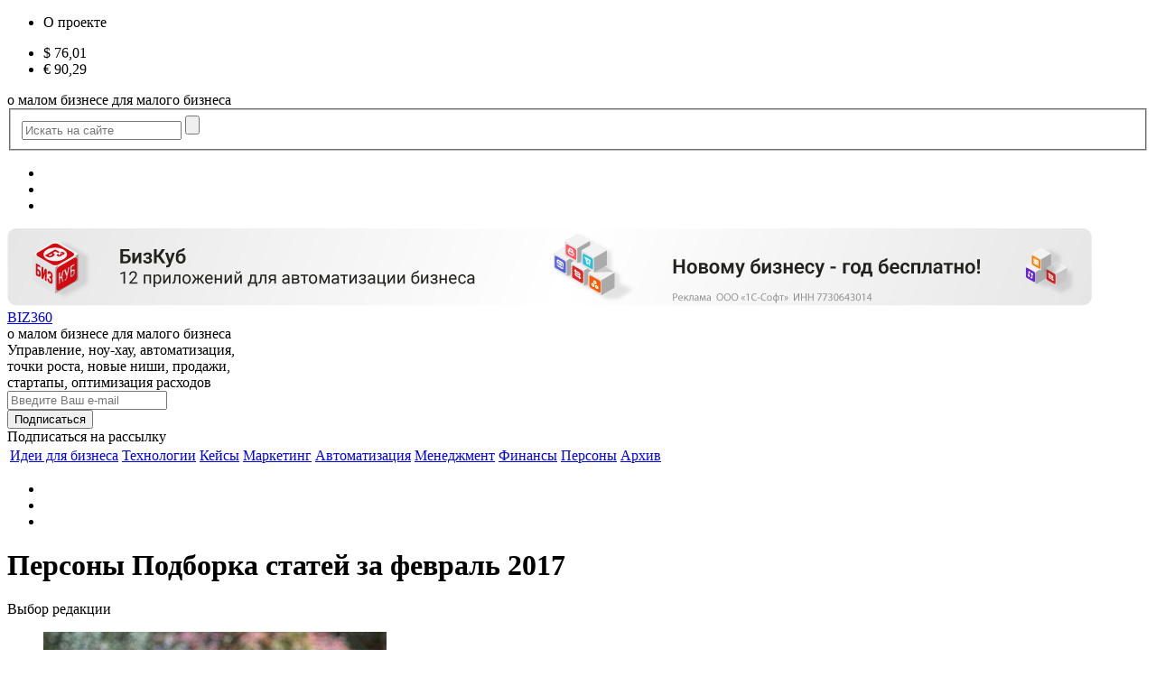

--- FILE ---
content_type: text/html; charset=UTF-8
request_url: https://biz360.ru/rubric/persons/2017-02/
body_size: 13041
content:
<!DOCTYPE html>
<html xmlns="http://www.w3.org/1999/xhtml" xml:lang="ru" lang="ru">
<head>
    <meta charset="utf-8">
    <meta http-equiv="Content-Type" content="text/html; charset=UTF-8" />
<meta name="description" content="Истории успешных бизнесменов о становлении их дела — личный опыт. Инсайты и советы начинающим предпринимателям" />
<script data-skip-moving="true">(function(w, d, n) {var cl = "bx-core";var ht = d.documentElement;var htc = ht ? ht.className : undefined;if (htc === undefined || htc.indexOf(cl) !== -1){return;}var ua = n.userAgent;if (/(iPad;)|(iPhone;)/i.test(ua)){cl += " bx-ios";}else if (/Windows/i.test(ua)){cl += ' bx-win';}else if (/Macintosh/i.test(ua)){cl += " bx-mac";}else if (/Linux/i.test(ua) && !/Android/i.test(ua)){cl += " bx-linux";}else if (/Android/i.test(ua)){cl += " bx-android";}cl += (/(ipad|iphone|android|mobile|touch)/i.test(ua) ? " bx-touch" : " bx-no-touch");cl += w.devicePixelRatio && w.devicePixelRatio >= 2? " bx-retina": " bx-no-retina";if (/AppleWebKit/.test(ua)){cl += " bx-chrome";}else if (/Opera/.test(ua)){cl += " bx-opera";}else if (/Firefox/.test(ua)){cl += " bx-firefox";}ht.className = htc ? htc + " " + cl : cl;})(window, document, navigator);</script>


<link href="/bitrix/js/ui/design-tokens/dist/ui.design-tokens.min.css?173434000323463" type="text/css"  rel="stylesheet" />
<link href="/bitrix/cache/css/s1/main/page_41910a94e0d614f4e09dfe68cc746df8/page_41910a94e0d614f4e09dfe68cc746df8_v1.css?17455104246674" type="text/css"  rel="stylesheet" />
<link href="/bitrix/cache/css/s1/main/template_7174776c9d85c55ed6741a5d1310ce70/template_7174776c9d85c55ed6741a5d1310ce70_v1.css?1762861600186111" type="text/css"  data-template-style="true" rel="stylesheet" />
<link href="/bitrix/panel/main/popup.min.css?167757031120774" type="text/css"  data-template-style="true"  rel="stylesheet" />







<link rel="canonical" href="/rubric/persons/2017-02/" />
<link rel="next" href="/rubric/persons/2017-02/?PAGEN_2=2" />
<meta property="og:description" content="Истории успешных бизнесменов о становлении их дела — личный опыт. Инсайты и советы начинающим предпринимателям" />



    <title>Персоны. Все материалы за февраль 2017 — идеи для бизнеса, продажи и продвижение в журнале о малом бизнесе Biz360.ru</title>
        <meta name="format-detection" content="telephone=no"/>
    <meta name="yandex-verification" content="9edabae6331d53c6" />
    <meta name="yandex-verification" content="9736ebd41601d6cb" />
    <meta name="pmail-verification" content="329b776dd26f781af3430cc30908c9e1">
    <meta name="viewport" content="target-densitydpi=device-dpi, width=device-width, user-scalable=yes" />
    <link type="image/png" href="/i/icon.png" rel="icon">

    <link rel="preload" href="https://fonts.googleapis.com/css?family=Open+Sans:600,800&subset=cyrillic&display=fallback&display=swap"  crossorigin="anonymous" as="font">
    <link rel="stylesheet" href="https://fonts.googleapis.com/css?family=Open+Sans:600,800&subset=cyrillic&display=fallback&display=swap">

    </head>
<body>
<div id="bScroll"></div>
<div id="wrapper" >
    <div id="header">
        <div class="fixed-wrapper">
            <div class="center-block">
                                <div class="top-row">
                    <div class="col menu-col">
                        <ul class="header-nav">
                                                            <li><span class="magicLink" data-href="/about/">О проекте</span></li>
                                                    </ul>
                    </div>
                                            <div class="col currency-col">
                            <ul class="course">
            <li>
            $            <span class="">76,01</span>
        </li>
            <li>
            &euro;            <span class="">90,29</span>
        </li>
    </ul>                        </div>
                                                                        <div class="col search-col-mainpage ajax_form_insert" data-form="search">
                            <div class="slogan slogan_mobile">
    о малом бизнесе для малого бизнеса</div>

<form action="/search/" class="search-form">
    <fieldset>
        <span class="search-opener"></span>
        <div class="holder">
         <span class="close"></span>
            <input name="q" id="qplSKIW" value="" class="input-text" placeholder="Искать на сайте" type="text" />
            <span class="submit-btn"><input type="submit" /></span>
                    </div>
    </fieldset>
</form>                        </div>
                        <div class="col inner-social-col">
                            <ul class="header-network">
                    <li><span class="magicLink" data-class="vk" data-href="https://vk.com/biz360" data-target="_blank"></span></li>
                <li><span class="magicLink" data-class="svg youtube" data-href="https://www.youtube.com/c/biz360" data-target="_blank"></span></li>
        <li><span class="magicLink" data-class="svg telegramm" data-href="https://t.me/biz360_ru" data-target="_blank"></span></li>
</ul>                        </div>
                                                                                <!--<div class="col user-col">
                            <div class="user-wrap">
                                                            </div>
                        </div>-->
                </div>
                
                <div class="center_row">
                    <a href="https://1c.link/to/bcckLnq" target="_blank">                    <picture>
                        <source srcset="/upload/rk/204/wrkv1gi0m1mrkhgemcw9u4twggbtryn0/БизКуб_шапка_мобильный_новый.png" media="(max-width: 550px)" />
                        <img alt="" title="" src="/upload/rk/4e7/woh2pb8r04lqg2zis0hn4lekkqcrur71/bizkube_1201x86_2025.png" style="border:0;">
                    </picture>
                    </a>                </div>

                <div class="middle-row">
                    <div class="col col_logo">
                        <a class="logo" href="/">BIZ360 <i></i></a>                    </div>
                    <div class="col slogan_desctop">
                        <div class="slogan">
                            о малом бизнесе для малого бизнеса                        </div>
                    </div>
                    <div class="col col_slogan">
                        <div class="slogan-title">
                            Управление, ноу-хау, автоматизация, <br>
точки роста, новые ниши, продажи,<br>
стартапы, оптимизация расходов <br>                        </div>
                    </div>
                    <div class="col col_form">
                        <div class="ajax_form_insert" data-form="subscribe-form-on-header">
                            

    <div id="subscribe-form-on-header" class="col">        
        <form method="POST" id="subscribeForm" class="form-small-subscribe"  target="_blank"  action="https://cp.unisender.com/ru/subscribe?hash=66my7wq3cgheezod91hyytys65w5enbyuuf44i931wo1grb7fic8y">

            
            <div class="row subcribe_block">
                <div class="col">
                    <div class="row">
                        <div class="holder">
                            <input type="text" name="email" id="EMAIL" size="20"
                                   value=""
                                   title="Введите Ваш e-mail" placeholder="Введите Ваш e-mail"/>
                        </div>
                    </div>
                    <div id="message-sft"></div>
                </div>
                <div class="col  no-margin">
                                    <input class="btn" type="submit" id="subscribeFormSubmit" value="Подписаться" name="S_SUBMIT">
                </div>
                <input name="charset" value="UTF-8" type="hidden">
                <input name="default_list_id" value="18247549" type="hidden">
                <input name="overwrite" value="2" type="hidden">
                <input name="is_v5" value="1" type="hidden">
            </div>
        </form>
    </div>


                            <div id="subscribe-button-on-header" class="col">
                                <span class="btn subscribe-btn">Подписаться <span>на рассылку</span></span>
                            </div>
                        </div>
                    </div>
                                        
<div class="nav-holder">
    <div class="nav-main-collapse collapse">
        <div class="menu-and-search">
            <nav class="mega-menu">
                <div class="table-menu hidden-xs">
                    <table>
                        <tr>
                                                            <td>
                                    <div class="wrap">
                                        <a href="/rubric/ideas/">
                                                                                        Идеи для бизнеса                                        </a>
                                    </div>
                                </td>
                                <td>
                                    <div class="wrap">
                                        <a href="/rubric/technologies/">
                                                                                        Технологии                                        </a>
                                    </div>
                                </td>
                                <td>
                                    <div class="wrap">
                                        <a href="/rubric/cases/">
                                                                                        Кейсы                                        </a>
                                    </div>
                                </td>
                                <td>
                                    <div class="wrap">
                                        <a href="/rubric/marketing/">
                                                                                        Маркетинг                                        </a>
                                    </div>
                                </td>
                                <td>
                                    <div class="wrap">
                                        <a href="/rubric/avtomatizatsiya/">
                                                                                        Автоматизация                                        </a>
                                    </div>
                                </td>
                                <td>
                                    <div class="wrap">
                                        <a href="/rubric/management/">
                                                                                        Менеджмент                                        </a>
                                    </div>
                                </td>
                                <td>
                                    <div class="wrap">
                                        <a href="/rubric/finance/">
                                                                                        Финансы                                        </a>
                                    </div>
                                </td>
                                <td>
                                    <div class="wrap">
                                        <a href="/rubric/persons/">
                                                                                        Персоны                                        </a>
                                    </div>
                                </td>
                                <td>
                                    <div class="wrap">
                                        <a href="/archive/">
                                                                                        Архив                                        </a>
                                    </div>
                                </td>
                            <td class="dropdown js-dropdown nosave" style="display:none;">
                                <div class="wrap">
                                    <span class="dropdown-toggle more-items" href="#"><span></span></span>
                                    <span class="close"></span>
                                    <ul class="dropdown-menu">
                                    </ul>
                                </div>
                            </td>
                        </tr>
                    </table>
                </div>
            </nav>
        </div>
    </div>
</div>                </div>
                
                                

                <ul class="header-network">
                    <li><span class="magicLink" data-class="vk" data-href="https://vk.com/biz360" data-target="_blank"></span></li>
                <li><span class="magicLink" data-class="svg youtube" data-href="https://www.youtube.com/c/biz360" data-target="_blank"></span></li>
        <li><span class="magicLink" data-class="svg telegramm" data-href="https://t.me/biz360_ru" data-target="_blank"></span></li>
</ul>            </div>
        </div>
    </div>

    
        <div id="main">
        <div class="center-block">
            <style>.content-wrapper .aside {z-index: 40}</style>
<div class="content-wrapper">
    <div class="content">
        <h1>Персоны <span class="h1_row">Подборка статей за февраль 2017</span><span class="icon icon-finances"></span></h1>
        <span class="as_h2 left-title"><span>Выбор редакции</span></span>
                <div class="description-wrapper rubric_detail">
                        
    <ul class="content-list main_rubric_material">
        <li>
            <a href="/materials/tot-samyy-zavertaylov-kak-zhivyet-i-rabotaet-v-sibiri-odna-iz-luchshikh-veb-studiy-strany/">
                                    <span class="img">
                        <img src="/upload/iblock/f45/Владимир Завертайлов X.jpg" alt="Тот самый Завертайлов: как живёт и работает в Сибири одна из лучших веб-студий страны" />
                    </span>
                                <span class="holder">
                                        <h3>Тот самый Завертайлов: как живёт и работает в Сибири одна из лучших веб-студий страны</h3>
                    <span class="wrap">«Движуха должна быть постоянно - иначе из компании
уходит жизнь»</span>
                    <span class="info-panel">
                        <span class="time">
                            <span><!--noindex-->
                                Прочтёте за 13 мин.                            <!--/noindex--></span>
                        </span>
                                            </span>
                </span>
            </a>
        </li>
    </ul>
        </div>
        

                
<div class="count_materials_main_pages" style="display: none">2</div>
    <span class="as_h2 left-title"><span>Все материалы</span></span>    <div class="total-item-wrap spec_back" data-rubricid="104">
        <ul class="item-list isotope">
                        <li class="ulli1">
                    <a class="holder" href="/materials/perspektivnaya-biznes-ideya-kursy-obucheniya-programmirovaniyu/">
                        <span class="min-img resize-bg late_load l5423">
                            <span class="late_img" ></span>
                                </span>
                                <span class="date">
                                    27                                    февраля                                </span>
                                                <h3 class="title">Перспективная бизнес-идея: курсы обучения программированию</h3>
                                <span class="info-panel">
                                    <span class="time">
                                        <span><!--noindex-->
                                            Прочтёте за 6 мин.                                        <!--/noindex--></span>
                                    </span>
                                                                                                        </span>
                    </a>
                </li>
    
            <div class="lazy_load_src_data" style="display: none" data-id="5423" data-src="/upload/resize_cache/iblock/b44/216_340_1/b448cd583ee6177c1a43319f905de97b.jpg"></div>
                        <li class="ulli2">
                    <a class="holder resize-bg late_load l5419" href="/materials/biznes-s-muzhskim-kharakterom-sem-istoriy-o-muzhchinakh-predprinimatelyakh/">
                        <span class="date">
                                    23                                    февраля                                </span>
                                                <h3 class="title">Бизнес с мужским характером: семь историй о мужчинах-предпринимателях</h3>
                                <span class="info-panel">
                                    <span class="time">
                                        <span><!--noindex-->
                                            Прочтёте за 3 мин.                                        <!--/noindex--></span>
                                    </span>
                                                                                                        </span>
                                <span class="img">
                                    <span class="late_img" ></span>
                                </span>
                    </a>
                </li>
    
            <div class="lazy_load_src_data" style="display: none" data-id="5419" data-src="/upload/resize_cache/iblock/04c/216_340_1/04cd5c671a9f9c98ac54799912d31fb2.jpg"></div>
                        <li class="ulli3">
                    <a class="holder" href="/materials/schastlivy-vmeste-kak-andrey-i-oksana-kobelevy-stroyat-semeynyy-biznes/">
                        <span class="min-img resize-bg late_load l5415">
                            <span class="late_img" ></span>
                                </span>
                                <span class="date">
                                    21                                    февраля                                </span>
                                                <h3 class="title">Счастливы вместе: как Андрей и Оксана Кобелевы строят семейный бизнес</h3>
                                <span class="info-panel">
                                    <span class="time">
                                        <span><!--noindex-->
                                            Прочтёте за 8 мин.                                        <!--/noindex--></span>
                                    </span>
                                                                                                        </span>
                    </a>
                </li>
    
            <div class="lazy_load_src_data" style="display: none" data-id="5415" data-src="/upload/resize_cache/iblock/a42/216_340_1/a421f80336cd08619fb80dd6cd375030.jpg"></div>
                        <li class="ulli4">
                    <a class="holder resize-bg late_load l5407" href="/materials/tot-samyy-kurkov/">
                        <span class="date">
                                    17                                    февраля                                </span>
                                                <h3 class="title">Как живёт и работает в сибирской глубинке маленькая, но гордая IT-компания</h3>
                                <span class="info-panel">
                                    <span class="time">
                                        <span><!--noindex-->
                                            Прочтёте за 6 мин.                                        <!--/noindex--></span>
                                    </span>
                                                                                                        </span>
                                <span class="img">
                                    <span class="late_img" ></span>
                                </span>
                    </a>
                </li>
    
            <div class="lazy_load_src_data" style="display: none" data-id="5407" data-src="/upload/resize_cache/iblock/633/216_340_1/63335eabcd55331deaa1d8c25fab7cca.jpg"></div>
                        <li class="ulli5">
                    <a class="holder" href="/materials/iznanka-sekond-khendov-kto-i-skolko-zarabatyvaet-na-noshenoy-odezhde/">
                        <span class="min-img resize-bg late_load l5403">
                            <span class="late_img" ></span>
                                </span>
                                <span class="date">
                                    16                                    февраля                                </span>
                                                <h3 class="title">Изнанка сэконд-хендов: кто и сколько зарабатывает на ношеной одежде</h3>
                                <span class="info-panel">
                                    <span class="time">
                                        <span><!--noindex-->
                                            Прочтёте за 3 мин.                                        <!--/noindex--></span>
                                    </span>
                                                                                                        </span>
                    </a>
                </li>
    
            <div class="lazy_load_src_data" style="display: none" data-id="5403" data-src="/upload/resize_cache/iblock/73f/216_340_1/73fa87b7b8b3d7bc83aa0bee33b9fec2.jpg"></div>
                        <li class="ulli6">
                    <a class="holder" href="/materials/perspektivnaya-biznes-ideya-fitnes-zal-dlya-sobak/">
                        <span class="min-img resize-bg late_load l5393">
                            <span class="late_img" ></span>
                                </span>
                                <span class="date">
                                    10                                    февраля                                </span>
                                                <h3 class="title">Перспективная бизнес-идея: фитнес-зал для собак</h3>
                                <span class="info-panel">
                                    <span class="time">
                                        <span><!--noindex-->
                                            Прочтёте за 3 мин.                                        <!--/noindex--></span>
                                    </span>
                                                                                                        </span>
                    </a>
                </li>
    
            <div class="lazy_load_src_data" style="display: none" data-id="5393" data-src="/upload/resize_cache/iblock/bf8/216_340_1/bf8a4a306afea68415c7918fbdebddc8.jpg"></div>
                        <li class="ulli7">
                    <a class="holder" href="/materials/marketing-dolzhen-formirovat-tsennost-a-ne-tolko-prodavat-produkt/">
                        <span class="persons-img resize-bg late_load l5387">
                            <span class="late_img" ></span>
                                </span>
                                <span class="date">
                                    08                                    февраля                                </span>
                                                    <span class="name">Андрей Семёнов:</span>
                                                                        <h3 class="title">«Маркетинг должен формировать ценность, а не только продавать»</h3>
                                <span class="info-panel">
                                    <span class="time">
                                        <span><!--noindex-->
                                            Прочтёте за 3 мин.                                        <!--/noindex--></span>
                                    </span>
                                                                                                        </span>
                    </a>
                </li>
    
            <div class="lazy_load_src_data" style="display: none" data-id="5387" data-src="/upload/iblock/2a3/2a3c42f4b10acaebf52300ef6aadf0b6.jpg"></div>
                        <li class="ulli8">
                    <a class="holder" href="/materials/biznes-v-emigratsii-ispaniya-nepakhanoe-pole-dlya-khoroshego-proekta/">
                        <span class="min-img resize-bg late_load l5383">
                            <span class="late_img" ></span>
                                </span>
                                <span class="date">
                                    07                                    февраля                                </span>
                                                <h3 class="title">Бизнес в эмиграции: «Испания - непаханое поле для хорошего проекта»</h3>
                                <span class="info-panel">
                                    <span class="time">
                                        <span><!--noindex-->
                                            Прочтёте за 4 мин.                                        <!--/noindex--></span>
                                    </span>
                                                                                                        </span>
                    </a>
                </li>
    
            <div class="lazy_load_src_data" style="display: none" data-id="5383" data-src="/upload/resize_cache/iblock/857/216_340_1/857fde6c41fd14d549bd26caa88a0d26.jpg"></div>
                        <li class="ulli9">
                    <a class="holder" href="/materials/perspektivnaya-biznes-ideya-svadebnye-kvesty/">
                        <span class="min-img resize-bg late_load l5379">
                            <span class="late_img" ></span>
                                </span>
                                <span class="date">
                                    06                                    февраля                                </span>
                                                <h3 class="title">Перспективная бизнес-идея: свадебные квесты</h3>
                                <span class="info-panel">
                                    <span class="time">
                                        <span><!--noindex-->
                                            Прочтёте за 3 мин.                                        <!--/noindex--></span>
                                    </span>
                                                                                                        </span>
                    </a>
                </li>
    
            <div class="lazy_load_src_data" style="display: none" data-id="5379" data-src="/upload/resize_cache/iblock/4aa/216_340_1/4aa3e14791a432766d7dde438d3a3d46.jpg"></div>
                </ul>
                <div class="more-item-wrap">
                            <span class="more more_span" data-href="/materials_page/page2/?rubric_id=104"><span>Загрузить ещё</span></span>
                    </div>
            </div>
    <div class="upload_more_anchor_line"></div>
    <div class="upload_more_wait_line">
        <div class="round_elem"></div>
        <span>Идёт загрузка материалов</span>
    </div>
    </div>
    <div id="right_block" class="aside">
        <ul id="left_banner_block" class="item-list grid-item">
            <li>
                <div class="material_right">
    
    
    </div>            </li>
            <li>
                    <form action="" method="get" class="rubric_filter_area">
        <div class="rubric_filter_title">Фильтр по дате</div>
                    <div class="year_area" data-val="2026">
                <div class="year_line">
                    <a href="javascript: void(0);" onclick="toggleActRubricYear(this);"><div class="ico"></div>2026</a>
                </div>
                <div class="left_1 month_area" >
                                                <div class="month_line">
                                <a href="/rubric/persons/2026-01/"><div class="ico"></div>январь</a>
                            </div>
                                        </div>
            </div>
                    <div class="year_area" data-val="2025">
                <div class="year_line">
                    <a href="javascript: void(0);" onclick="toggleActRubricYear(this);"><div class="ico"></div>2025</a>
                </div>
                <div class="left_2 month_area" >
                                                <div class="month_line">
                                <a href="/rubric/persons/2025-01/"><div class="ico"></div>январь</a>
                            </div>
                                                    <div class="month_line">
                                <a href="/rubric/persons/2025-02/"><div class="ico"></div>февраль</a>
                            </div>
                                                    <div class="month_line">
                                <a href="/rubric/persons/2025-03/"><div class="ico"></div>март</a>
                            </div>
                                                    <div class="month_line">
                                <a href="/rubric/persons/2025-04/"><div class="ico"></div>апрель</a>
                            </div>
                                                    <div class="month_line">
                                <a href="/rubric/persons/2025-05/"><div class="ico"></div>май</a>
                            </div>
                                                    <div class="month_line">
                                <a href="/rubric/persons/2025-06/"><div class="ico"></div>июнь</a>
                            </div>
                                                    <div class="month_line">
                                <a href="/rubric/persons/2025-07/"><div class="ico"></div>июль</a>
                            </div>
                                                    <div class="month_line">
                                <a href="/rubric/persons/2025-08/"><div class="ico"></div>август</a>
                            </div>
                                                    <div class="month_line">
                                <a href="/rubric/persons/2025-09/"><div class="ico"></div>сентябрь</a>
                            </div>
                                                    <div class="month_line">
                                <a href="/rubric/persons/2025-10/"><div class="ico"></div>октябрь</a>
                            </div>
                                                    <div class="month_line">
                                <a href="/rubric/persons/2025-11/"><div class="ico"></div>ноябрь</a>
                            </div>
                                                    <div class="month_line">
                                <a href="/rubric/persons/2025-12/"><div class="ico"></div>декабрь</a>
                            </div>
                                        </div>
            </div>
                    <div class="year_area" data-val="2024">
                <div class="year_line">
                    <a href="javascript: void(0);" onclick="toggleActRubricYear(this);"><div class="ico"></div>2024</a>
                </div>
                <div class="left_3 month_area" >
                                                <div class="month_line">
                                <a href="/rubric/persons/2024-01/"><div class="ico"></div>январь</a>
                            </div>
                                                    <div class="month_line">
                                <a href="/rubric/persons/2024-02/"><div class="ico"></div>февраль</a>
                            </div>
                                                    <div class="month_line">
                                <a href="/rubric/persons/2024-03/"><div class="ico"></div>март</a>
                            </div>
                                                    <div class="month_line">
                                <a href="/rubric/persons/2024-04/"><div class="ico"></div>апрель</a>
                            </div>
                                                    <div class="month_line">
                                <a href="/rubric/persons/2024-05/"><div class="ico"></div>май</a>
                            </div>
                                                    <div class="month_line">
                                <a href="/rubric/persons/2024-06/"><div class="ico"></div>июнь</a>
                            </div>
                                                    <div class="month_line">
                                <a href="/rubric/persons/2024-07/"><div class="ico"></div>июль</a>
                            </div>
                                                    <div class="month_line">
                                <a href="/rubric/persons/2024-08/"><div class="ico"></div>август</a>
                            </div>
                                                    <div class="month_line">
                                <a href="/rubric/persons/2024-09/"><div class="ico"></div>сентябрь</a>
                            </div>
                                                    <div class="month_line">
                                <a href="/rubric/persons/2024-10/"><div class="ico"></div>октябрь</a>
                            </div>
                                                    <div class="month_line">
                                <a href="/rubric/persons/2024-11/"><div class="ico"></div>ноябрь</a>
                            </div>
                                                    <div class="month_line">
                                <a href="/rubric/persons/2024-12/"><div class="ico"></div>декабрь</a>
                            </div>
                                        </div>
            </div>
                    <div class="year_area" data-val="2023">
                <div class="year_line">
                    <a href="javascript: void(0);" onclick="toggleActRubricYear(this);"><div class="ico"></div>2023</a>
                </div>
                <div class="left_4 month_area" >
                                                <div class="month_line">
                                <a href="/rubric/persons/2023-01/"><div class="ico"></div>январь</a>
                            </div>
                                                    <div class="month_line">
                                <a href="/rubric/persons/2023-02/"><div class="ico"></div>февраль</a>
                            </div>
                                                    <div class="month_line">
                                <a href="/rubric/persons/2023-03/"><div class="ico"></div>март</a>
                            </div>
                                                    <div class="month_line">
                                <a href="/rubric/persons/2023-04/"><div class="ico"></div>апрель</a>
                            </div>
                                                    <div class="month_line">
                                <a href="/rubric/persons/2023-05/"><div class="ico"></div>май</a>
                            </div>
                                                    <div class="month_line">
                                <a href="/rubric/persons/2023-06/"><div class="ico"></div>июнь</a>
                            </div>
                                                    <div class="month_line">
                                <a href="/rubric/persons/2023-07/"><div class="ico"></div>июль</a>
                            </div>
                                                    <div class="month_line">
                                <a href="/rubric/persons/2023-08/"><div class="ico"></div>август</a>
                            </div>
                                                    <div class="month_line">
                                <a href="/rubric/persons/2023-09/"><div class="ico"></div>сентябрь</a>
                            </div>
                                                    <div class="month_line">
                                <a href="/rubric/persons/2023-10/"><div class="ico"></div>октябрь</a>
                            </div>
                                                    <div class="month_line">
                                <a href="/rubric/persons/2023-11/"><div class="ico"></div>ноябрь</a>
                            </div>
                                                    <div class="month_line">
                                <a href="/rubric/persons/2023-12/"><div class="ico"></div>декабрь</a>
                            </div>
                                        </div>
            </div>
                    <div class="year_area" data-val="2022">
                <div class="year_line">
                    <a href="javascript: void(0);" onclick="toggleActRubricYear(this);"><div class="ico"></div>2022</a>
                </div>
                <div class="left_5 month_area" >
                                                <div class="month_line">
                                <a href="/rubric/persons/2022-01/"><div class="ico"></div>январь</a>
                            </div>
                                                    <div class="month_line">
                                <a href="/rubric/persons/2022-02/"><div class="ico"></div>февраль</a>
                            </div>
                                                    <div class="month_line">
                                <a href="/rubric/persons/2022-03/"><div class="ico"></div>март</a>
                            </div>
                                                    <div class="month_line">
                                <a href="/rubric/persons/2022-04/"><div class="ico"></div>апрель</a>
                            </div>
                                                    <div class="month_line">
                                <a href="/rubric/persons/2022-05/"><div class="ico"></div>май</a>
                            </div>
                                                    <div class="month_line">
                                <a href="/rubric/persons/2022-06/"><div class="ico"></div>июнь</a>
                            </div>
                                                    <div class="month_line">
                                <a href="/rubric/persons/2022-07/"><div class="ico"></div>июль</a>
                            </div>
                                                    <div class="month_line">
                                <a href="/rubric/persons/2022-08/"><div class="ico"></div>август</a>
                            </div>
                                                    <div class="month_line">
                                <a href="/rubric/persons/2022-09/"><div class="ico"></div>сентябрь</a>
                            </div>
                                                    <div class="month_line">
                                <a href="/rubric/persons/2022-10/"><div class="ico"></div>октябрь</a>
                            </div>
                                                    <div class="month_line">
                                <a href="/rubric/persons/2022-11/"><div class="ico"></div>ноябрь</a>
                            </div>
                                                    <div class="month_line">
                                <a href="/rubric/persons/2022-12/"><div class="ico"></div>декабрь</a>
                            </div>
                                        </div>
            </div>
                    <div class="year_area" data-val="2021">
                <div class="year_line">
                    <a href="javascript: void(0);" onclick="toggleActRubricYear(this);"><div class="ico"></div>2021</a>
                </div>
                <div class="left_6 month_area" >
                                                <div class="month_line">
                                <a href="/rubric/persons/2021-01/"><div class="ico"></div>январь</a>
                            </div>
                                                    <div class="month_line">
                                <a href="/rubric/persons/2021-02/"><div class="ico"></div>февраль</a>
                            </div>
                                                    <div class="month_line">
                                <a href="/rubric/persons/2021-03/"><div class="ico"></div>март</a>
                            </div>
                                                    <div class="month_line">
                                <a href="/rubric/persons/2021-04/"><div class="ico"></div>апрель</a>
                            </div>
                                                    <div class="month_line">
                                <a href="/rubric/persons/2021-05/"><div class="ico"></div>май</a>
                            </div>
                                                    <div class="month_line">
                                <a href="/rubric/persons/2021-06/"><div class="ico"></div>июнь</a>
                            </div>
                                                    <div class="month_line">
                                <a href="/rubric/persons/2021-07/"><div class="ico"></div>июль</a>
                            </div>
                                                    <div class="month_line">
                                <a href="/rubric/persons/2021-08/"><div class="ico"></div>август</a>
                            </div>
                                                    <div class="month_line">
                                <a href="/rubric/persons/2021-09/"><div class="ico"></div>сентябрь</a>
                            </div>
                                                    <div class="month_line">
                                <a href="/rubric/persons/2021-10/"><div class="ico"></div>октябрь</a>
                            </div>
                                                    <div class="month_line">
                                <a href="/rubric/persons/2021-11/"><div class="ico"></div>ноябрь</a>
                            </div>
                                                    <div class="month_line">
                                <a href="/rubric/persons/2021-12/"><div class="ico"></div>декабрь</a>
                            </div>
                                        </div>
            </div>
                    <div class="year_area" data-val="2020">
                <div class="year_line">
                    <a href="javascript: void(0);" onclick="toggleActRubricYear(this);"><div class="ico"></div>2020</a>
                </div>
                <div class="left_7 month_area" >
                                                <div class="month_line">
                                <a href="/rubric/persons/2020-01/"><div class="ico"></div>январь</a>
                            </div>
                                                    <div class="month_line">
                                <a href="/rubric/persons/2020-02/"><div class="ico"></div>февраль</a>
                            </div>
                                                    <div class="month_line">
                                <a href="/rubric/persons/2020-03/"><div class="ico"></div>март</a>
                            </div>
                                                    <div class="month_line">
                                <a href="/rubric/persons/2020-04/"><div class="ico"></div>апрель</a>
                            </div>
                                                    <div class="month_line">
                                <a href="/rubric/persons/2020-05/"><div class="ico"></div>май</a>
                            </div>
                                                    <div class="month_line">
                                <a href="/rubric/persons/2020-06/"><div class="ico"></div>июнь</a>
                            </div>
                                                    <div class="month_line">
                                <a href="/rubric/persons/2020-07/"><div class="ico"></div>июль</a>
                            </div>
                                                    <div class="month_line">
                                <a href="/rubric/persons/2020-08/"><div class="ico"></div>август</a>
                            </div>
                                                    <div class="month_line">
                                <a href="/rubric/persons/2020-09/"><div class="ico"></div>сентябрь</a>
                            </div>
                                                    <div class="month_line">
                                <a href="/rubric/persons/2020-10/"><div class="ico"></div>октябрь</a>
                            </div>
                                                    <div class="month_line">
                                <a href="/rubric/persons/2020-11/"><div class="ico"></div>ноябрь</a>
                            </div>
                                                    <div class="month_line">
                                <a href="/rubric/persons/2020-12/"><div class="ico"></div>декабрь</a>
                            </div>
                                        </div>
            </div>
                    <div class="year_area" data-val="2019">
                <div class="year_line">
                    <a href="javascript: void(0);" onclick="toggleActRubricYear(this);"><div class="ico"></div>2019</a>
                </div>
                <div class="left_8 month_area" >
                                                <div class="month_line">
                                <a href="/rubric/persons/2019-01/"><div class="ico"></div>январь</a>
                            </div>
                                                    <div class="month_line">
                                <a href="/rubric/persons/2019-02/"><div class="ico"></div>февраль</a>
                            </div>
                                                    <div class="month_line">
                                <a href="/rubric/persons/2019-03/"><div class="ico"></div>март</a>
                            </div>
                                                    <div class="month_line">
                                <a href="/rubric/persons/2019-04/"><div class="ico"></div>апрель</a>
                            </div>
                                                    <div class="month_line">
                                <a href="/rubric/persons/2019-05/"><div class="ico"></div>май</a>
                            </div>
                                                    <div class="month_line">
                                <a href="/rubric/persons/2019-06/"><div class="ico"></div>июнь</a>
                            </div>
                                                    <div class="month_line">
                                <a href="/rubric/persons/2019-07/"><div class="ico"></div>июль</a>
                            </div>
                                                    <div class="month_line">
                                <a href="/rubric/persons/2019-08/"><div class="ico"></div>август</a>
                            </div>
                                                    <div class="month_line">
                                <a href="/rubric/persons/2019-09/"><div class="ico"></div>сентябрь</a>
                            </div>
                                                    <div class="month_line">
                                <a href="/rubric/persons/2019-10/"><div class="ico"></div>октябрь</a>
                            </div>
                                                    <div class="month_line">
                                <a href="/rubric/persons/2019-11/"><div class="ico"></div>ноябрь</a>
                            </div>
                                                    <div class="month_line">
                                <a href="/rubric/persons/2019-12/"><div class="ico"></div>декабрь</a>
                            </div>
                                        </div>
            </div>
                    <div class="year_area" data-val="2018">
                <div class="year_line">
                    <a href="javascript: void(0);" onclick="toggleActRubricYear(this);"><div class="ico"></div>2018</a>
                </div>
                <div class="left_9 month_area" >
                                                <div class="month_line">
                                <a href="/rubric/persons/2018-01/"><div class="ico"></div>январь</a>
                            </div>
                                                    <div class="month_line">
                                <a href="/rubric/persons/2018-02/"><div class="ico"></div>февраль</a>
                            </div>
                                                    <div class="month_line">
                                <a href="/rubric/persons/2018-03/"><div class="ico"></div>март</a>
                            </div>
                                                    <div class="month_line">
                                <a href="/rubric/persons/2018-04/"><div class="ico"></div>апрель</a>
                            </div>
                                                    <div class="month_line">
                                <a href="/rubric/persons/2018-05/"><div class="ico"></div>май</a>
                            </div>
                                                    <div class="month_line">
                                <a href="/rubric/persons/2018-06/"><div class="ico"></div>июнь</a>
                            </div>
                                                    <div class="month_line">
                                <a href="/rubric/persons/2018-07/"><div class="ico"></div>июль</a>
                            </div>
                                                    <div class="month_line">
                                <a href="/rubric/persons/2018-08/"><div class="ico"></div>август</a>
                            </div>
                                                    <div class="month_line">
                                <a href="/rubric/persons/2018-09/"><div class="ico"></div>сентябрь</a>
                            </div>
                                                    <div class="month_line">
                                <a href="/rubric/persons/2018-10/"><div class="ico"></div>октябрь</a>
                            </div>
                                                    <div class="month_line">
                                <a href="/rubric/persons/2018-11/"><div class="ico"></div>ноябрь</a>
                            </div>
                                                    <div class="month_line">
                                <a href="/rubric/persons/2018-12/"><div class="ico"></div>декабрь</a>
                            </div>
                                        </div>
            </div>
                    <div class="year_area active" data-val="2017">
                <div class="year_line">
                    <a href="javascript: void(0);" onclick="toggleActRubricYear(this);"><div class="ico active"></div>2017</a>
                </div>
                <div class="left_10 month_area" >
                                                <div class="month_line">
                                <a href="/rubric/persons/2017-01/"><div class="ico"></div>январь</a>
                            </div>
                                                    <div class="month_line active">
                                <a href="/rubric/persons/2017-02/"><div class="ico"></div>февраль</a>
                            </div>
                                                    <div class="month_line">
                                <a href="/rubric/persons/2017-03/"><div class="ico"></div>март</a>
                            </div>
                                                    <div class="month_line">
                                <a href="/rubric/persons/2017-04/"><div class="ico"></div>апрель</a>
                            </div>
                                                    <div class="month_line">
                                <a href="/rubric/persons/2017-05/"><div class="ico"></div>май</a>
                            </div>
                                                    <div class="month_line">
                                <a href="/rubric/persons/2017-06/"><div class="ico"></div>июнь</a>
                            </div>
                                                    <div class="month_line">
                                <a href="/rubric/persons/2017-07/"><div class="ico"></div>июль</a>
                            </div>
                                                    <div class="month_line">
                                <a href="/rubric/persons/2017-08/"><div class="ico"></div>август</a>
                            </div>
                                                    <div class="month_line">
                                <a href="/rubric/persons/2017-09/"><div class="ico"></div>сентябрь</a>
                            </div>
                                                    <div class="month_line">
                                <a href="/rubric/persons/2017-10/"><div class="ico"></div>октябрь</a>
                            </div>
                                                    <div class="month_line">
                                <a href="/rubric/persons/2017-11/"><div class="ico"></div>ноябрь</a>
                            </div>
                                                    <div class="month_line">
                                <a href="/rubric/persons/2017-12/"><div class="ico"></div>декабрь</a>
                            </div>
                                        </div>
            </div>
                    <div class="year_area" data-val="2016">
                <div class="year_line">
                    <a href="javascript: void(0);" onclick="toggleActRubricYear(this);"><div class="ico"></div>2016</a>
                </div>
                <div class="left_11 month_area" >
                                                <div class="month_line">
                                <a href="/rubric/persons/2016-01/"><div class="ico"></div>январь</a>
                            </div>
                                                    <div class="month_line">
                                <a href="/rubric/persons/2016-02/"><div class="ico"></div>февраль</a>
                            </div>
                                                    <div class="month_line">
                                <a href="/rubric/persons/2016-03/"><div class="ico"></div>март</a>
                            </div>
                                                    <div class="month_line">
                                <a href="/rubric/persons/2016-04/"><div class="ico"></div>апрель</a>
                            </div>
                                                    <div class="month_line">
                                <a href="/rubric/persons/2016-05/"><div class="ico"></div>май</a>
                            </div>
                                                    <div class="month_line">
                                <a href="/rubric/persons/2016-06/"><div class="ico"></div>июнь</a>
                            </div>
                                                    <div class="month_line">
                                <a href="/rubric/persons/2016-07/"><div class="ico"></div>июль</a>
                            </div>
                                                    <div class="month_line">
                                <a href="/rubric/persons/2016-08/"><div class="ico"></div>август</a>
                            </div>
                                                    <div class="month_line">
                                <a href="/rubric/persons/2016-09/"><div class="ico"></div>сентябрь</a>
                            </div>
                                                    <div class="month_line">
                                <a href="/rubric/persons/2016-10/"><div class="ico"></div>октябрь</a>
                            </div>
                                                    <div class="month_line">
                                <a href="/rubric/persons/2016-11/"><div class="ico"></div>ноябрь</a>
                            </div>
                                                    <div class="month_line">
                                <a href="/rubric/persons/2016-12/"><div class="ico"></div>декабрь</a>
                            </div>
                                        </div>
            </div>
                    <div class="year_area" data-val="2015">
                <div class="year_line">
                    <a href="javascript: void(0);" onclick="toggleActRubricYear(this);"><div class="ico"></div>2015</a>
                </div>
                <div class="left_12 month_area" >
                                                <div class="month_line">
                                <a href="/rubric/persons/2015-08/"><div class="ico"></div>август</a>
                            </div>
                                                    <div class="month_line">
                                <a href="/rubric/persons/2015-09/"><div class="ico"></div>сентябрь</a>
                            </div>
                                                    <div class="month_line">
                                <a href="/rubric/persons/2015-10/"><div class="ico"></div>октябрь</a>
                            </div>
                                                    <div class="month_line">
                                <a href="/rubric/persons/2015-11/"><div class="ico"></div>ноябрь</a>
                            </div>
                                                    <div class="month_line">
                                <a href="/rubric/persons/2015-12/"><div class="ico"></div>декабрь</a>
                            </div>
                                        </div>
            </div>
                <div style="clear: both"></div>
    </form>
            </li>
            <li class="rrs-banner-outer">
                            </li>
                <li>
        <div class="soc-widgets">
            <div id="fb-root"></div>
                        <!-- VK Widget -->
            <div id="vk_groups" style="border: 1px solid #f4f4f4; border-radius: 0 0 7px 7px; margin-top: 20px;"></div>
                    </div>
    </li>
            <li>
                            </li>
            <li>
                                    <div class="gray-article-list">
        <div class="mini_title">Другие разделы</div>
        <div class="article-list">
                            <a class="row" href="/materials/polnyy-poryadok-kak-molodaya-mama-iz-kazani-razvivaet-onlayn-shkolu-organizatorov-prostranstva/">
                    <span class="ico">
                                                    <span class="icon imgasback" style="background-image: url(/upload/iblock/3a0/3a0840b1a52df6f8f85f2e8d5ac0c7fa.png)"></span>
                                                Идеи для бизнеса                    </span>
                                        <span class="wrap">Полный порядок: как молодая мама развивает школу организаторов пространства</span>
                    <span class="info-panel">
                        <span class="time">
                            <span><!--noindex-->
                                Прочтёте за 5 мин.                            <!--/noindex--></span>
                        </span>
                                            </span>
                </a>
                            <a class="row" href="/materials/kogda-avtomatizatsiya-delaet-tolko-khuzhe-pyat-oshibok-iz-za-kotorykh-tekhnologii-mogut-pomeshat-prodazham/">
                    <span class="ico">
                                                    <span class="icon imgasback" style="background-image: url(/upload/iblock/0c1/0c1746736d62ddf812b246752beb2185.png)"></span>
                                                Технологии                    </span>
                                        <span class="wrap">Когда автоматизация делает хуже: ошибки, из-за которых технологии мешают продажам</span>
                    <span class="info-panel">
                        <span class="time">
                            <span><!--noindex-->
                                Прочтёте за 5 мин.                            <!--/noindex--></span>
                        </span>
                                            </span>
                </a>
                            <a class="row" href="/materials/schitat-otkladyvat-prognozirovat-kak-ne-popast-v-kassovyy-razryv-iz-za-nds/">
                    <span class="ico">
                                                    <span class="icon imgasback" style="background-image: url(/upload/iblock/00c/00c7d62b13090be1fcc9516b630bea78.png)"></span>
                                                Кейсы                    </span>
                                        <span class="wrap">Считать, откладывать, прогнозировать: как не попасть в кассовый разрыв из-за НДС</span>
                    <span class="info-panel">
                        <span class="time">
                            <span><!--noindex-->
                                Прочтёте за 3 мин.                            <!--/noindex--></span>
                        </span>
                                            </span>
                </a>
                            <a class="row" href="/materials/sms-marketing-kak-vernut-klienta-kotoryy-o-vas-zabyl/">
                    <span class="ico">
                                                    <span class="icon imgasback" style="background-image: url(/upload/iblock/fbc/fbca0f86c80c941074fca718ca541ea4.png)"></span>
                                                Маркетинг                    </span>
                                        <span class="wrap">SMS-маркетинг: как вернуть клиента, который о вас забыл</span>
                    <span class="info-panel">
                        <span class="time">
                            <span><!--noindex-->
                                Прочтёте за 3 мин.                            <!--/noindex--></span>
                        </span>
                                            </span>
                </a>
                            <a class="row" href="/materials/videt-i-ponimat-tsel-s-chego-nachat-avtomatizatsiyu-biznes-protsessov-v-kompanii/">
                    <span class="ico">
                                                    <span class="icon imgasback" style="background-image: url(/upload/iblock/704/yvtrf3y102q8kpejg81gh6mhhh2dizrm/black_auto.png)"></span>
                                                Автоматизация                    </span>
                                        <span class="wrap">Видеть и понимать цель: с чего начать автоматизацию бизнес-процессов в компании</span>
                    <span class="info-panel">
                        <span class="time">
                            <span><!--noindex-->
                                Прочтёте за 3 мин.                            <!--/noindex--></span>
                        </span>
                                            </span>
                </a>
                    </div>
    </div>
            </li>
            <li class="rrs-banner-outer">
                            </li>
        </ul>
    </div>
</div>

                </div>
            </div>

            <div style="display:none">
                <a href="https://codeclou.github.io/bilderrahmen/demo/demo-gallery-02/images/DSC05104.JPG" target="_blank"><img
                        src="https://codeclou.github.io/bilderrahmen/demo/demo-gallery-02/thumbs/DSC05104.JPG"
                        data-bilderrahmen="gallery-02"
                        data-bilderrahmen-title="Image Four"
                /></a>
            </div>

            <div id="footer">
                <div class="center-block">
                    <div class="top-row">
                        <div class="col">
                            <ul class="footer-nav">
                                <li>
									                                        <span class="magicLink" data-href="/about/">О проекте</span>
                                                                    </li>
                                <li><span class="magicLink" data-href="/rules/">Правила использования</span></li>
                                                                <li><span class="magicLink" data-href="/policy/">Политика конфиденциальности</span></li>
                                <li><a href="/sitemap/">Карта сайта</a></li>
                            </ul>

                            
<div class="wrapper-form-subscribe">
    <form method="POST" target="_blank" id="subscribeFormBottom" class="form-small-subscribe"
          action="https://cp.unisender.com/ru/subscribe?hash=66my7wq3cgheezod91hyytys65w5enbyuuf44i931wo1grb7fic8y">

        <input type="hidden" class="rrs_name_subscribe" name="name" value=""/>
        <input
                type="hidden" name="S_SUBSCRIBE" value="Y" id="SUBSCRIBE"/>        <input type="hidden" name="sessid" id="sessid" value="ff74e588ad9f5b0e36d7e1905857ce62" />
        <div class="holder">
            <input type="text" name="email" id="EMAIL" size="20"
                   value=""
                   title="Введите Ваш e-mail" placeholder="Введите Ваш e-mail"/>
        </div>

        <input class="btn" type="submit" id="subscribeFormBottomSubmit" value="Подписаться" name="S_SUBMIT">
        <div id="message-sfb"></div>
        <input name="charset" value="UTF-8" type="hidden">
        <input name="default_list_id" value="18247549" type="hidden">
        <input name="overwrite" value="2" type="hidden">
        <input name="is_v5" value="1" type="hidden">
    </form>
</div>


                        </div>
                        <div class="clear"></div>

                    </div>
                    <div class="bottom-row">

                        <div class="copyright">
                            © ООО «1С-Софт» 2015 - 2024. Все права защищены                        </div>

                        <span class="ico"></span><span style="font-size: 9pt;">При использовании материалов ссылка на biz360.ru обязательна.</span>                        <a class="dev" href="http://rarus.ru/web/" target="_blank">rarus</a>
<div class="mobile_footer_line"></div>
<a class="by" href="http://nota.media/" target="_blank">notamedia</a>						<ul class="header-network">
                    <li><span class="magicLink" data-class="vk" data-href="https://vk.com/biz360" data-target="_blank"></span></li>
                <li><span class="magicLink" data-class="svg youtube" data-href="https://www.youtube.com/c/biz360" data-target="_blank"></span></li>
        <li><span class="magicLink" data-class="svg telegramm" data-href="https://t.me/biz360_ru" data-target="_blank"></span></li>
</ul>                    </div>
                </div>
            </div>
                        <div id="popup-subscribe" class="popup bPopupContent">
                <div class="rrs-auth-page">
                    <span class="rrs-close"></span>
                    <span class="dh2">Подписка на материалы</span>
                    
<div id="message"></div>
<form id="subscribeForm" method="POST" target="_blank" class="main-search-form rrs-subscribe-form-popup" action="https://cp.unisender.com/ru/subscribe?hash=66my7wq3cgheezod91hyytys65w5enbyuuf44i931wo1grb7fic8y">
    <input type="hidden" class="rrs_name_subscribe" name="name" value="" />
    <input type="hidden" name="S_SUBSCRIBE" value="Y" id="SUBSCRIBE"/>    <input type="hidden" name="sessid" id="sessid_1" value="ff74e588ad9f5b0e36d7e1905857ce62" />    <fieldset>
        <div class="row" style="margin-bottom: 0px;">
            <div class="holder">
                <input type="text" name="email" id="EMAIL" size="20" value="" title="Введите Ваш e-mail" placeholder="Введите Ваш e-mail" />
            </div>
        </div>
        <div class="row" style="margin-bottom: 0px; text-align: center">
            <span style="margin-top: 12px; float: none;" class="btn">Подписаться<input type="submit" id="subscribeFormSubmit" value="" name="S_SUBMIT"></span>
        </div>
        <div class="subs_comment" style="clear: both; margin-top: 10px;">Нажимая кнопку "Подписаться" вы соглашаетесь на получение новостной рассылки от портала biz360.ru на указанный вами email.</div>
        <input name="charset" value="UTF-8" type="hidden">
        <input name="default_list_id" value="18247549" type="hidden">
        <input name="overwrite" value="2" type="hidden">
        <input name="is_v5" value="1" type="hidden">
    </fieldset>
</form>
                </div>
            </div>

            
            <div class="bPopupOverlay"></div>
        </div>
        <div id="fb-root"></div>
        <div id="scriptAfterId"></div>

            <!-- pixel vk -->
            <!-- //pixel vk -->
    <noscript><div><img src="https://mc.yandex.ru/watch/31782121" style="position:absolute; left:-9999px;" alt="" /></div></noscript>
    <noscript><div style="position:absolute;left:-10000px;"><img src="//top-fwz1.mail.ru/counter?id=2735922;js=na" style="border:0;" height="1" width="1" alt="–ейтинг@Mail.ru" /></div></noscript>
        <noscript><img src="https://vk.com/rtrg?p=VK-RTRG-245048-4evS9" style="position:fixed; left:-999px;" alt=""/></noscript>
    <!-- АМН pixel -->
        <!-- /АМН pixel -->
2017-02
<script>if(!window.BX)window.BX={};if(!window.BX.message)window.BX.message=function(mess){if(typeof mess==='object'){for(let i in mess) {BX.message[i]=mess[i];} return true;}};</script>
<script>(window.BX||top.BX).message({"pull_server_enabled":"N","pull_config_timestamp":0,"shared_worker_allowed":"Y","pull_guest_mode":"N","pull_guest_user_id":0,"pull_worker_mtime":1745510078});(window.BX||top.BX).message({"PULL_OLD_REVISION":"Для продолжения корректной работы с сайтом необходимо перезагрузить страницу."});</script>
<script>(window.BX||top.BX).message({"JS_CORE_LOADING":"Загрузка...","JS_CORE_NO_DATA":"- Нет данных -","JS_CORE_WINDOW_CLOSE":"Закрыть","JS_CORE_WINDOW_EXPAND":"Развернуть","JS_CORE_WINDOW_NARROW":"Свернуть в окно","JS_CORE_WINDOW_SAVE":"Сохранить","JS_CORE_WINDOW_CANCEL":"Отменить","JS_CORE_WINDOW_CONTINUE":"Продолжить","JS_CORE_H":"ч","JS_CORE_M":"м","JS_CORE_S":"с","JSADM_AI_HIDE_EXTRA":"Скрыть лишние","JSADM_AI_ALL_NOTIF":"Показать все","JSADM_AUTH_REQ":"Требуется авторизация!","JS_CORE_WINDOW_AUTH":"Войти","JS_CORE_IMAGE_FULL":"Полный размер"});</script><script src="/bitrix/js/main/core/core.min.js?1745510108225353"></script><script>BX.Runtime.registerExtension({"name":"main.core","namespace":"BX","loaded":true});</script>
<script>
</script>
<script>BX.Runtime.registerExtension({"name":"ui.design-tokens","namespace":"window","loaded":true});</script>
<script>BX.Runtime.registerExtension({"name":"main.pageobject","namespace":"window","loaded":true});</script>
<script>(window.BX||top.BX).message({"JS_CORE_LOADING":"Загрузка...","JS_CORE_NO_DATA":"- Нет данных -","JS_CORE_WINDOW_CLOSE":"Закрыть","JS_CORE_WINDOW_EXPAND":"Развернуть","JS_CORE_WINDOW_NARROW":"Свернуть в окно","JS_CORE_WINDOW_SAVE":"Сохранить","JS_CORE_WINDOW_CANCEL":"Отменить","JS_CORE_WINDOW_CONTINUE":"Продолжить","JS_CORE_H":"ч","JS_CORE_M":"м","JS_CORE_S":"с","JSADM_AI_HIDE_EXTRA":"Скрыть лишние","JSADM_AI_ALL_NOTIF":"Показать все","JSADM_AUTH_REQ":"Требуется авторизация!","JS_CORE_WINDOW_AUTH":"Войти","JS_CORE_IMAGE_FULL":"Полный размер"});</script>
<script>BX.Runtime.registerExtension({"name":"window","namespace":"window","loaded":true});</script>
<script>(window.BX||top.BX).message({"LANGUAGE_ID":"ru","FORMAT_DATE":"DD.MM.YYYY","FORMAT_DATETIME":"DD.MM.YYYY HH:MI:SS","COOKIE_PREFIX":"BITRIX_SM","SERVER_TZ_OFFSET":"10800","UTF_MODE":"Y","SITE_ID":"s1","SITE_DIR":"\/","USER_ID":"","SERVER_TIME":1769492784,"USER_TZ_OFFSET":0,"USER_TZ_AUTO":"Y","bitrix_sessid":"ff74e588ad9f5b0e36d7e1905857ce62"});</script><script  src="/bitrix/cache/js/s1/main/kernel_main/kernel_main_v1.js?1745512665148417"></script>
<script src="/bitrix/js/pull/protobuf/protobuf.min.js?167756912876433"></script>
<script src="/bitrix/js/pull/protobuf/model.min.js?167756912814190"></script>
<script src="/bitrix/js/main/core/core_promise.min.js?16775687482490"></script>
<script src="/bitrix/js/rest/client/rest.client.min.js?16775691839240"></script>
<script src="/bitrix/js/pull/client/pull.client.min.js?174551007849849"></script>
<script></script>
<script></script>
<script src="https://smartcaptcha.yandexcloud.net/captcha.js" defer></script>
<script  src="/bitrix/cache/js/s1/main/template_c625b7521c8c0e0618c28db41a0281da/template_c625b7521c8c0e0618c28db41a0281da_v1.js?1751008733795273"></script>
<script  src="/bitrix/cache/js/s1/main/page_5b20e79c30684faf0371d26ff1993524/page_5b20e79c30684faf0371d26ff1993524_v1.js?17455104241364"></script>

<script>
	BX.ready(function(){
		var input = BX("qplSKIW");
		if (input)
			new JsSuggest(input, 'pe:10,md5:,site:s1');
	});
</script>


<script type="text/javascript">
            //javascript images preload & automatic materials upload mechanism
            var current_window_height = 0, current_update_anchor_top = 0;
            $(document).ready(function(){
                //images preload
                if($('.lazy_load_src_data').length > 0)
                {
                    $('.lazy_load_src_data').each(function(ind, cObj){
                        var data_src = $(cObj).attr('data-src');
                        $(new Image()).attr('src', data_src).attr('crossOrigin', 'anonymous').load(function() {
                            //after image load we set background-image style attribute
                            data_src = data_src.replace(/ +/g, '%20').replace(/\(+/g, '%28').replace(/\)+/g, '%29');
                            $('.late_load.l' + $(cObj).attr('data-id')).css('background-image', 'url(' + data_src + ')');
                        });
                    });
                }

                //automatic materials upload
                $(window).on('scroll', function(){
                    current_window_height = parseInt($(window).height());
                    current_update_anchor_top = $('.upload_more_anchor_line:first').offset().top - current_window_height - 90;
                    if($(window).scrollTop() > current_update_anchor_top)
                    {
                        $('.total-item-wrap .more-item-wrap:first .more').trigger('click');
                    }
                });
            });
        </script>
<script defer type="text/javascript" src="//vk.com/js/api/openapi.js?121"></script>

<script type="text/javascript">
                if (typeof window.VK !== 'undefined') {
                    VK.Widgets.Group("vk_groups", {mode: 2, width: "240", height: "250"}, 109477821);
                }
            </script>
<script>
        (function(m,e,t,r,i,k,a){m[i]=m[i]||function(){(m[i].a=m[i].a||[]).push(arguments)};
        m[i].l=1*new Date();k=e.createElement(t),a=e.getElementsByTagName(t)[0],k.async=1,k.src=r,a.parentNode.insertBefore(k,a)})
        (window, document, "script", "https://mc.yandex.ru/metrika/tag.js", "ym");
        ym(31782121, "init", {
            clickmap:true,
            trackLinks:true,
            accurateTrackBounce:true
        });
	</script>
<script>
		setTimeout(function(){
			jsHelper.addJs("//yastatic.net/es5-shims/0.0.2/es5-shims.min.js", 0, 1);
			jsHelper.addJs("//yastatic.net/share2/share.js", 0, 1);
			//jsHelper.addJs("https://www.google.com/recaptcha/api.js?onload=onloadCallback&render=explicit", 1, 1);

			var _tmr = window._tmr || (window._tmr = []);
			_tmr.push({id: "2735922", type: "pageView", start: (new Date()).getTime()});
			(function (d, w, id) {
				jsHelper.addJs("//top-fwz1.mail.ru/js/code.js", 1, 0);
			})(document, window, "topmailru-code");

			shareHelper.init();
		}, 5000);
		            $(function(){
                var exec = false;
                $(window).on('copy', function(e){
                    if (!exec) {
                        var inp = $('<textarea/>');
                        inp.css({position: 'absolute', left: '-9999px'});
                        inp.val(document.getSelection().rangeCount&&document.getSelection().getRangeAt(0) +"\nОригинал: "+location.href);
                        $('body').append(inp);
                        inp.select(); exec = true; document.execCommand("copy"); exec = false; inp.remove();
                        e.preventDefault();
                    }
                })
            })
                $(function(){
			$.get('/ajax/ajax_form_insert.php', {
				q: ''
            }, function(data){
				$('.ajax_form_insert').each(function(){
					var key = $(this).data('form');
					if (data.hasOwnProperty(key)) $(this).html(data[key]);
                });
				if ($('.bb-bookblock').size()) window.page_glob.init();
            }, 'json')
        })
    </script>
<script type="text/javascript">!function(){var t=document.createElement("script");t.type="text/javascript",t.async=!0,t.src="https://vk.com/js/api/openapi.js?154",t.onload=function(){VK.Retargeting.Init("VK-RTRG-245048-4evS9"),VK.Retargeting.Hit()},document.head.appendChild(t)}();</script>
<script type="text/javascript">!function(){var t=document.createElement("script");t.type="text/javascript",t.async=!0,t.src="https://vk.com/js/api/openapi.js?167",t.onload=function(){VK.Retargeting.Init("VK-RTRG-458061-7HJSP"),VK.Retargeting.Hit()},document.head.appendChild(t)}();</script>
<script type="text/javascript">
        (function(){function c(){
            if(!g){g=!0;var d=a.createElement(e);d.type="text/java"+e;
                var b;b="?rnd="+(100*((new Date).getTime() % 1E7)+h.round(99*h.random()));
                b+=a.referrer?"&r="+encodeURIComponent(a.referrer):"";

                b+="&t="+(new Date).getTime();
                b+='&https='+('https:'==window.location.protocol?1:0);"undefined"!==typeof __lx__target&&(b+="&trg="+encodeURIComponent(__lx__target));
                d.src=("https:"==document.location.protocol?"https://ssl.":"http://")+"luxup.ru/tr_js/"+j+"/112527/"+b;"undefined"!=typeof d&&a.getElementsByTagName(e)[0].parentNode.appendChild(d)}}
            var j=41553,g=!1,a=document,i=a.documentElement,h=Math,f=window,e="script";
            a.addEventListener?a.addEventListener("DOMContentLoaded",c,!1):a.attachEvent?(i.doScroll&&f==f.top&&function(){try{i.doScroll("left")}catch(a){setTimeout(arguments.callee,0);return}c()}(),a.attachEvent("onreadystatechange",function(){"complete"===a.readyState&&c()})):f.onload=c})();
    </script>
</body>
</html>
